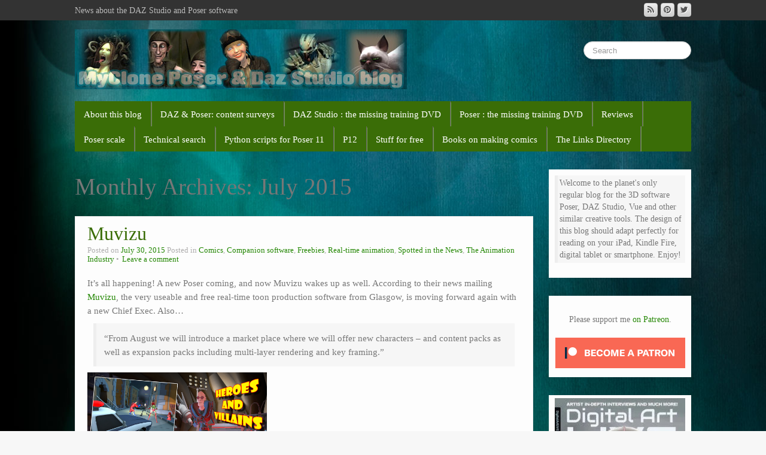

--- FILE ---
content_type: text/html; charset=UTF-8
request_url: https://jurn.link/dazposer/index.php/2015/07/
body_size: 18040
content:
	<!DOCTYPE html>
	<!--[if lt IE 7]>
	<html class="ie ie6 lte9 lte8 lte7" lang="en-US">
	<![endif]-->
	<!--[if IE 7]>
	<html class="ie ie7 lte9 lte8 lte7" lang="en-US">
	<![endif]-->
	<!--[if IE 8]>
	<html class="ie ie8 lte9 lte8" lang="en-US">
	<![endif]-->
	<!--[if IE 9]>
	<html class="ie ie9" lang="en-US">
	<![endif]-->
	<!--[if gt IE 9]>
	<html lang="en-US"> <![endif]-->
	<!--[if !IE]><!-->
<html lang="en-US">
	<!--<![endif]-->
	<head>
		<meta charset="UTF-8"/>
		<meta name="viewport" content="width=device-width"/>

		<link rel="profile" href="http://gmpg.org/xfn/11"/>
		<link rel="pingback" href="https://jurn.link/dazposer/xmlrpc.php"/>

		<!-- IE6-8 support of HTML5 elements -->

		<title>July 2015 &#8211; MyClone Poser and Daz Studio blog</title>
<meta name='robots' content='max-image-preview:large' />
<link rel="alternate" type="application/rss+xml" title="MyClone Poser and Daz Studio blog &raquo; Feed" href="https://jurn.link/dazposer/index.php/feed/" />
<link rel="alternate" type="application/rss+xml" title="MyClone Poser and Daz Studio blog &raquo; Comments Feed" href="https://jurn.link/dazposer/index.php/comments/feed/" />
<style id='wp-img-auto-sizes-contain-inline-css'>
img:is([sizes=auto i],[sizes^="auto," i]){contain-intrinsic-size:3000px 1500px}
/*# sourceURL=wp-img-auto-sizes-contain-inline-css */
</style>

<link rel='stylesheet' id='urvanov_syntax_highlighter-css' href='https://jurn.link/dazposer/wp-content/plugins/urvanov-syntax-highlighter/css/min/urvanov_syntax_highlighter.min.css?ver=2.9.0' media='all' />
<style id='wp-emoji-styles-inline-css'>

	img.wp-smiley, img.emoji {
		display: inline !important;
		border: none !important;
		box-shadow: none !important;
		height: 1em !important;
		width: 1em !important;
		margin: 0 0.07em !important;
		vertical-align: -0.1em !important;
		background: none !important;
		padding: 0 !important;
	}
/*# sourceURL=wp-emoji-styles-inline-css */
</style>
<link rel='stylesheet' id='wp-block-library-css' href='https://jurn.link/dazposer/wp-includes/css/dist/block-library/style.min.css?ver=6.9' media='all' />
<style id='wp-block-archives-inline-css'>
.wp-block-archives{box-sizing:border-box}.wp-block-archives-dropdown label{display:block}
/*# sourceURL=https://jurn.link/dazposer/wp-includes/blocks/archives/style.min.css */
</style>
<style id='wp-block-categories-inline-css'>
.wp-block-categories{box-sizing:border-box}.wp-block-categories.alignleft{margin-right:2em}.wp-block-categories.alignright{margin-left:2em}.wp-block-categories.wp-block-categories-dropdown.aligncenter{text-align:center}.wp-block-categories .wp-block-categories__label{display:block;width:100%}
/*# sourceURL=https://jurn.link/dazposer/wp-includes/blocks/categories/style.min.css */
</style>
<style id='wp-block-heading-inline-css'>
h1:where(.wp-block-heading).has-background,h2:where(.wp-block-heading).has-background,h3:where(.wp-block-heading).has-background,h4:where(.wp-block-heading).has-background,h5:where(.wp-block-heading).has-background,h6:where(.wp-block-heading).has-background{padding:1.25em 2.375em}h1.has-text-align-left[style*=writing-mode]:where([style*=vertical-lr]),h1.has-text-align-right[style*=writing-mode]:where([style*=vertical-rl]),h2.has-text-align-left[style*=writing-mode]:where([style*=vertical-lr]),h2.has-text-align-right[style*=writing-mode]:where([style*=vertical-rl]),h3.has-text-align-left[style*=writing-mode]:where([style*=vertical-lr]),h3.has-text-align-right[style*=writing-mode]:where([style*=vertical-rl]),h4.has-text-align-left[style*=writing-mode]:where([style*=vertical-lr]),h4.has-text-align-right[style*=writing-mode]:where([style*=vertical-rl]),h5.has-text-align-left[style*=writing-mode]:where([style*=vertical-lr]),h5.has-text-align-right[style*=writing-mode]:where([style*=vertical-rl]),h6.has-text-align-left[style*=writing-mode]:where([style*=vertical-lr]),h6.has-text-align-right[style*=writing-mode]:where([style*=vertical-rl]){rotate:180deg}
/*# sourceURL=https://jurn.link/dazposer/wp-includes/blocks/heading/style.min.css */
</style>
<style id='wp-block-group-inline-css'>
.wp-block-group{box-sizing:border-box}:where(.wp-block-group.wp-block-group-is-layout-constrained){position:relative}
/*# sourceURL=https://jurn.link/dazposer/wp-includes/blocks/group/style.min.css */
</style>
<style id='wp-block-group-theme-inline-css'>
:where(.wp-block-group.has-background){padding:1.25em 2.375em}
/*# sourceURL=https://jurn.link/dazposer/wp-includes/blocks/group/theme.min.css */
</style>
<style id='global-styles-inline-css'>
:root{--wp--preset--aspect-ratio--square: 1;--wp--preset--aspect-ratio--4-3: 4/3;--wp--preset--aspect-ratio--3-4: 3/4;--wp--preset--aspect-ratio--3-2: 3/2;--wp--preset--aspect-ratio--2-3: 2/3;--wp--preset--aspect-ratio--16-9: 16/9;--wp--preset--aspect-ratio--9-16: 9/16;--wp--preset--color--black: #000000;--wp--preset--color--cyan-bluish-gray: #abb8c3;--wp--preset--color--white: #ffffff;--wp--preset--color--pale-pink: #f78da7;--wp--preset--color--vivid-red: #cf2e2e;--wp--preset--color--luminous-vivid-orange: #ff6900;--wp--preset--color--luminous-vivid-amber: #fcb900;--wp--preset--color--light-green-cyan: #7bdcb5;--wp--preset--color--vivid-green-cyan: #00d084;--wp--preset--color--pale-cyan-blue: #8ed1fc;--wp--preset--color--vivid-cyan-blue: #0693e3;--wp--preset--color--vivid-purple: #9b51e0;--wp--preset--gradient--vivid-cyan-blue-to-vivid-purple: linear-gradient(135deg,rgb(6,147,227) 0%,rgb(155,81,224) 100%);--wp--preset--gradient--light-green-cyan-to-vivid-green-cyan: linear-gradient(135deg,rgb(122,220,180) 0%,rgb(0,208,130) 100%);--wp--preset--gradient--luminous-vivid-amber-to-luminous-vivid-orange: linear-gradient(135deg,rgb(252,185,0) 0%,rgb(255,105,0) 100%);--wp--preset--gradient--luminous-vivid-orange-to-vivid-red: linear-gradient(135deg,rgb(255,105,0) 0%,rgb(207,46,46) 100%);--wp--preset--gradient--very-light-gray-to-cyan-bluish-gray: linear-gradient(135deg,rgb(238,238,238) 0%,rgb(169,184,195) 100%);--wp--preset--gradient--cool-to-warm-spectrum: linear-gradient(135deg,rgb(74,234,220) 0%,rgb(151,120,209) 20%,rgb(207,42,186) 40%,rgb(238,44,130) 60%,rgb(251,105,98) 80%,rgb(254,248,76) 100%);--wp--preset--gradient--blush-light-purple: linear-gradient(135deg,rgb(255,206,236) 0%,rgb(152,150,240) 100%);--wp--preset--gradient--blush-bordeaux: linear-gradient(135deg,rgb(254,205,165) 0%,rgb(254,45,45) 50%,rgb(107,0,62) 100%);--wp--preset--gradient--luminous-dusk: linear-gradient(135deg,rgb(255,203,112) 0%,rgb(199,81,192) 50%,rgb(65,88,208) 100%);--wp--preset--gradient--pale-ocean: linear-gradient(135deg,rgb(255,245,203) 0%,rgb(182,227,212) 50%,rgb(51,167,181) 100%);--wp--preset--gradient--electric-grass: linear-gradient(135deg,rgb(202,248,128) 0%,rgb(113,206,126) 100%);--wp--preset--gradient--midnight: linear-gradient(135deg,rgb(2,3,129) 0%,rgb(40,116,252) 100%);--wp--preset--font-size--small: 13px;--wp--preset--font-size--medium: 20px;--wp--preset--font-size--large: 36px;--wp--preset--font-size--x-large: 42px;--wp--preset--spacing--20: 0.44rem;--wp--preset--spacing--30: 0.67rem;--wp--preset--spacing--40: 1rem;--wp--preset--spacing--50: 1.5rem;--wp--preset--spacing--60: 2.25rem;--wp--preset--spacing--70: 3.38rem;--wp--preset--spacing--80: 5.06rem;--wp--preset--shadow--natural: 6px 6px 9px rgba(0, 0, 0, 0.2);--wp--preset--shadow--deep: 12px 12px 50px rgba(0, 0, 0, 0.4);--wp--preset--shadow--sharp: 6px 6px 0px rgba(0, 0, 0, 0.2);--wp--preset--shadow--outlined: 6px 6px 0px -3px rgb(255, 255, 255), 6px 6px rgb(0, 0, 0);--wp--preset--shadow--crisp: 6px 6px 0px rgb(0, 0, 0);}:where(.is-layout-flex){gap: 0.5em;}:where(.is-layout-grid){gap: 0.5em;}body .is-layout-flex{display: flex;}.is-layout-flex{flex-wrap: wrap;align-items: center;}.is-layout-flex > :is(*, div){margin: 0;}body .is-layout-grid{display: grid;}.is-layout-grid > :is(*, div){margin: 0;}:where(.wp-block-columns.is-layout-flex){gap: 2em;}:where(.wp-block-columns.is-layout-grid){gap: 2em;}:where(.wp-block-post-template.is-layout-flex){gap: 1.25em;}:where(.wp-block-post-template.is-layout-grid){gap: 1.25em;}.has-black-color{color: var(--wp--preset--color--black) !important;}.has-cyan-bluish-gray-color{color: var(--wp--preset--color--cyan-bluish-gray) !important;}.has-white-color{color: var(--wp--preset--color--white) !important;}.has-pale-pink-color{color: var(--wp--preset--color--pale-pink) !important;}.has-vivid-red-color{color: var(--wp--preset--color--vivid-red) !important;}.has-luminous-vivid-orange-color{color: var(--wp--preset--color--luminous-vivid-orange) !important;}.has-luminous-vivid-amber-color{color: var(--wp--preset--color--luminous-vivid-amber) !important;}.has-light-green-cyan-color{color: var(--wp--preset--color--light-green-cyan) !important;}.has-vivid-green-cyan-color{color: var(--wp--preset--color--vivid-green-cyan) !important;}.has-pale-cyan-blue-color{color: var(--wp--preset--color--pale-cyan-blue) !important;}.has-vivid-cyan-blue-color{color: var(--wp--preset--color--vivid-cyan-blue) !important;}.has-vivid-purple-color{color: var(--wp--preset--color--vivid-purple) !important;}.has-black-background-color{background-color: var(--wp--preset--color--black) !important;}.has-cyan-bluish-gray-background-color{background-color: var(--wp--preset--color--cyan-bluish-gray) !important;}.has-white-background-color{background-color: var(--wp--preset--color--white) !important;}.has-pale-pink-background-color{background-color: var(--wp--preset--color--pale-pink) !important;}.has-vivid-red-background-color{background-color: var(--wp--preset--color--vivid-red) !important;}.has-luminous-vivid-orange-background-color{background-color: var(--wp--preset--color--luminous-vivid-orange) !important;}.has-luminous-vivid-amber-background-color{background-color: var(--wp--preset--color--luminous-vivid-amber) !important;}.has-light-green-cyan-background-color{background-color: var(--wp--preset--color--light-green-cyan) !important;}.has-vivid-green-cyan-background-color{background-color: var(--wp--preset--color--vivid-green-cyan) !important;}.has-pale-cyan-blue-background-color{background-color: var(--wp--preset--color--pale-cyan-blue) !important;}.has-vivid-cyan-blue-background-color{background-color: var(--wp--preset--color--vivid-cyan-blue) !important;}.has-vivid-purple-background-color{background-color: var(--wp--preset--color--vivid-purple) !important;}.has-black-border-color{border-color: var(--wp--preset--color--black) !important;}.has-cyan-bluish-gray-border-color{border-color: var(--wp--preset--color--cyan-bluish-gray) !important;}.has-white-border-color{border-color: var(--wp--preset--color--white) !important;}.has-pale-pink-border-color{border-color: var(--wp--preset--color--pale-pink) !important;}.has-vivid-red-border-color{border-color: var(--wp--preset--color--vivid-red) !important;}.has-luminous-vivid-orange-border-color{border-color: var(--wp--preset--color--luminous-vivid-orange) !important;}.has-luminous-vivid-amber-border-color{border-color: var(--wp--preset--color--luminous-vivid-amber) !important;}.has-light-green-cyan-border-color{border-color: var(--wp--preset--color--light-green-cyan) !important;}.has-vivid-green-cyan-border-color{border-color: var(--wp--preset--color--vivid-green-cyan) !important;}.has-pale-cyan-blue-border-color{border-color: var(--wp--preset--color--pale-cyan-blue) !important;}.has-vivid-cyan-blue-border-color{border-color: var(--wp--preset--color--vivid-cyan-blue) !important;}.has-vivid-purple-border-color{border-color: var(--wp--preset--color--vivid-purple) !important;}.has-vivid-cyan-blue-to-vivid-purple-gradient-background{background: var(--wp--preset--gradient--vivid-cyan-blue-to-vivid-purple) !important;}.has-light-green-cyan-to-vivid-green-cyan-gradient-background{background: var(--wp--preset--gradient--light-green-cyan-to-vivid-green-cyan) !important;}.has-luminous-vivid-amber-to-luminous-vivid-orange-gradient-background{background: var(--wp--preset--gradient--luminous-vivid-amber-to-luminous-vivid-orange) !important;}.has-luminous-vivid-orange-to-vivid-red-gradient-background{background: var(--wp--preset--gradient--luminous-vivid-orange-to-vivid-red) !important;}.has-very-light-gray-to-cyan-bluish-gray-gradient-background{background: var(--wp--preset--gradient--very-light-gray-to-cyan-bluish-gray) !important;}.has-cool-to-warm-spectrum-gradient-background{background: var(--wp--preset--gradient--cool-to-warm-spectrum) !important;}.has-blush-light-purple-gradient-background{background: var(--wp--preset--gradient--blush-light-purple) !important;}.has-blush-bordeaux-gradient-background{background: var(--wp--preset--gradient--blush-bordeaux) !important;}.has-luminous-dusk-gradient-background{background: var(--wp--preset--gradient--luminous-dusk) !important;}.has-pale-ocean-gradient-background{background: var(--wp--preset--gradient--pale-ocean) !important;}.has-electric-grass-gradient-background{background: var(--wp--preset--gradient--electric-grass) !important;}.has-midnight-gradient-background{background: var(--wp--preset--gradient--midnight) !important;}.has-small-font-size{font-size: var(--wp--preset--font-size--small) !important;}.has-medium-font-size{font-size: var(--wp--preset--font-size--medium) !important;}.has-large-font-size{font-size: var(--wp--preset--font-size--large) !important;}.has-x-large-font-size{font-size: var(--wp--preset--font-size--x-large) !important;}
/*# sourceURL=global-styles-inline-css */
</style>

<style id='classic-theme-styles-inline-css'>
/*! This file is auto-generated */
.wp-block-button__link{color:#fff;background-color:#32373c;border-radius:9999px;box-shadow:none;text-decoration:none;padding:calc(.667em + 2px) calc(1.333em + 2px);font-size:1.125em}.wp-block-file__button{background:#32373c;color:#fff;text-decoration:none}
/*# sourceURL=/wp-includes/css/classic-themes.min.css */
</style>
<link rel='stylesheet' id='bootstrap-style-css' href='https://jurn.link/dazposer/wp-content/themes/ifeature/cyberchimps/lib/bootstrap/css/bootstrap.min.css?ver=2.0.4' media='all' />
<link rel='stylesheet' id='bootstrap-responsive-style-css' href='https://jurn.link/dazposer/wp-content/themes/ifeature/cyberchimps/lib/bootstrap/css/bootstrap-responsive.min.css?ver=2.0.4' media='all' />
<link rel='stylesheet' id='font-awesome-css' href='https://jurn.link/dazposer/wp-content/themes/ifeature/cyberchimps/lib/css/font-awesome.min.css?ver=6.9' media='all' />
<link rel='stylesheet' id='ifeature_cc_responsive-css' href='https://jurn.link/dazposer/wp-content/themes/ifeature/cyberchimps/lib/bootstrap/css/cyberchimps-responsive.min.css?ver=1.0' media='all' />
<link rel='stylesheet' id='core-style-css' href='https://jurn.link/dazposer/wp-content/themes/ifeature/cyberchimps/lib/css/core.css?ver=1.0' media='all' />
<link rel='stylesheet' id='style-css' href='https://jurn.link/dazposer/wp-content/themes/ifeature/style.css?ver=1.0' media='all' />
<link rel='stylesheet' id='elements_style-css' href='https://jurn.link/dazposer/wp-content/themes/ifeature/elements/lib/css/elements.css?ver=6.9' media='all' />
<link rel='stylesheet' id='skin-style-css' href='https://jurn.link/dazposer/wp-content/themes/ifeature/inc/css/skins/green.css?ver=1.0' media='all' />
<link rel='stylesheet' id='ifeature-non-gradient-design-css' href='https://jurn.link/dazposer/wp-content/themes/ifeature/inc/css/skins/green-nongrad.css?ver=1.0' media='all' />
<script src="https://jurn.link/dazposer/wp-includes/js/jquery/jquery.min.js?ver=3.7.1" id="jquery-core-js"></script>
<script src="https://jurn.link/dazposer/wp-includes/js/jquery/jquery-migrate.min.js?ver=3.4.1" id="jquery-migrate-js"></script>
<script id="urvanov_syntax_highlighter_js-js-extra">
var UrvanovSyntaxHighlighterSyntaxSettings = {"version":"2.9.0","is_admin":"0","ajaxurl":"https://jurn.link/dazposer/wp-admin/admin-ajax.php","prefix":"urvanov-syntax-highlighter-","setting":"urvanov-syntax-highlighter-setting","selected":"urvanov-syntax-highlighter-setting-selected","changed":"urvanov-syntax-highlighter-setting-changed","special":"urvanov-syntax-highlighter-setting-special","orig_value":"data-orig-value","debug":""};
var UrvanovSyntaxHighlighterSyntaxStrings = {"copy":"Copied to the clipboard","minimize":"Click To Expand Code"};
//# sourceURL=urvanov_syntax_highlighter_js-js-extra
</script>
<script src="https://jurn.link/dazposer/wp-content/plugins/urvanov-syntax-highlighter/js/min/urvanov_syntax_highlighter.min.js?ver=2.9.0" id="urvanov_syntax_highlighter_js-js"></script>
<script src="https://jurn.link/dazposer/wp-content/themes/ifeature/cyberchimps/lib/js/gallery-lightbox.min.js?ver=1.0" id="gallery-lightbox-js"></script>
<script src="https://jurn.link/dazposer/wp-content/themes/ifeature/cyberchimps/lib/js/jquery.slimbox.min.js?ver=1.0" id="slimbox-js"></script>
<script src="https://jurn.link/dazposer/wp-content/themes/ifeature/cyberchimps/lib/js/jquery.jcarousel.min.js?ver=1.0" id="jcarousel-js"></script>
<script src="https://jurn.link/dazposer/wp-content/themes/ifeature/cyberchimps/lib/js/jquery.mobile.custom.min.js?ver=6.9" id="jquery-mobile-touch-js"></script>
<script src="https://jurn.link/dazposer/wp-content/themes/ifeature/cyberchimps/lib/js/swipe-call.min.js?ver=6.9" id="slider-call-js"></script>
<script src="https://jurn.link/dazposer/wp-content/themes/ifeature/cyberchimps/lib/js/core.min.js?ver=6.9" id="core-js-js"></script>
<script src="https://jurn.link/dazposer/wp-content/themes/ifeature/elements/lib/js/elements.min.js?ver=6.9" id="elements_js-js"></script>
<link rel="https://api.w.org/" href="https://jurn.link/dazposer/index.php/wp-json/" /><link rel="EditURI" type="application/rsd+xml" title="RSD" href="https://jurn.link/dazposer/xmlrpc.php?rsd" />
<meta name="generator" content="WordPress 6.9" />
<style type="text/css">.ie8 .container {max-width: 1070px;width:auto;}</style>
	<style type="text/css">
		body {
		background-image: url('https://jurn.link/dazposer/wp-content/uploads/2022/04/bodybg.jpg'); background-repeat: repeat; background-position: top left; background-attachment: fixed;		}
	</style>

		<style type="text/css" media="all">
		
		
			</style>
	
			<style type="text/css" media="all">
								body {
											font-size : 14px;
										font-family : Georgia, serif;
								}

																			a				{
					color:
						#248704				;
				}
										a:hover				{
					color:
						#c9003c				;
				}
																.container {
											 max-width : 1070px;
								}

				
								h1, h2, h3, h4, h5, h6 {
					font-family					 : Georgia, serif;
											}

					
			</style>
					<style id="wp-custom-css">
			.sidebar .widget_media_image {
    text-align:center;

}
/* hide meta data on posts - names and avatars only */
.entry-meta .byline { display: none; }

/* Highlight the pagination buttons at the bottom of search results */
.gsc-cursor-page {
   font-size: 1.5em;
   padding: 4px 8px;
   border: 2px solid #ccc;
}
/* Padding for pagination links at foot of search results */
.gsc-cursor-box {
   padding-top: 12px !important;
	 padding-bottom: 22px !important;
}		</style>
			</head>

<body class="archive date custom-background wp-embed-responsive wp-theme-ifeature cc-responsive">

<!-- ---------------- Top Header ------------------- -->
	<div class="container-full-width" id="top_header">
		<div class="container">
			<div class="container-fluid">
				<div class="row-fluid">
					<div class="span6">
						<div class="top-head-description">
							News about the DAZ Studio and Poser software						</div>
					</div>
					<div class="top-head-social span6">
									<div id="social">
				<div class="default-icons">
					<a href="" title="MyClone Poser and Daz Studio blog Twitter" class="symbol twitterbird"></a><a href="" title="MyClone Poser and Daz Studio blog Pinterest" class="symbol pinterest"></a><a href="" title="MyClone Poser and Daz Studio blog Rss" class="symbol rss"></a>				</div>
			</div>

								</div>
				</div>
			</div>
		</div>
	</div>

<!-- ---------------- Header --------------------- -->
<div id="header_section">
<div id="header_section" class="container-full-width">

	<div class="container">

		
		<div class="container-fluid">

						<header id="cc-header" class="row-fluid">
				<div class="span7">
									<div id="logo">
					<a href="https://jurn.link/dazposer" title="MyClone Poser and Daz Studio blog"><img src="https://jurn.link/dazposer/wp-content/uploads/2022/04/bodybanner.jpg" alt="MyClone Poser and Daz Studio blog"></a>
				</div>
								</div>

				<div id="search" class="span5">
					
<form method="get" id="searchform" class="navbar-search pull-right" action="https://jurn.link/dazposer/" role="search">
	<input type="text" class="search-query input-medium" name="s" placeholder="Search"/>
</form>
<div class="clear"></div>
				</div>
			</header>
			
		</div>
		<!-- container fluid -->

	</div>
	<!-- container -->

</div>
<!-- container full width -->


<!-- ---------------- Menu ----------------------- -->

<div class="container-full-width" id="main_navigation">
	<div class="container">
		<div class="container-fluid">
			<nav id="navigation" role="navigation">
				<div class="main-navigation navbar navbar-inverse">
					<div class="navbar-inner">
						<div class="container">
														<div class="nav-collapse collapse" aria-expanded="true">
																<div class="menu-pages-container"><ul id="menu-pages" class="nav"><li id="menu-item-18509" class="menu-item menu-item-type-post_type menu-item-object-page menu-item-18509"><a href="https://jurn.link/dazposer/index.php/about/">About this blog</a></li>
<li id="menu-item-18505" class="menu-item menu-item-type-post_type menu-item-object-page menu-item-18505"><a href="https://jurn.link/dazposer/index.php/daz-poser-themed-content-lists/">DAZ &#038; Poser: content surveys</a></li>
<li id="menu-item-18506" class="menu-item menu-item-type-post_type menu-item-object-page menu-item-18506"><a href="https://jurn.link/dazposer/index.php/daz-studio-the-missing-training-dvd/">DAZ Studio : the missing training DVD</a></li>
<li id="menu-item-18507" class="menu-item menu-item-type-post_type menu-item-object-page menu-item-18507"><a href="https://jurn.link/dazposer/index.php/poser-the-missing-training-dvd/">Poser : the missing training DVD</a></li>
<li id="menu-item-18503" class="menu-item menu-item-type-post_type menu-item-object-page menu-item-18503"><a href="https://jurn.link/dazposer/index.php/reviews/">Reviews</a></li>
<li id="menu-item-18500" class="menu-item menu-item-type-post_type menu-item-object-page menu-item-18500"><a href="https://jurn.link/dazposer/index.php/poser-scale/">Poser scale</a></li>
<li id="menu-item-18502" class="menu-item menu-item-type-post_type menu-item-object-page menu-item-18502"><a href="https://jurn.link/dazposer/index.php/test-search/">Technical search</a></li>
<li id="menu-item-18504" class="menu-item menu-item-type-post_type menu-item-object-page menu-item-18504"><a href="https://jurn.link/dazposer/index.php/python-scripts-for-poser-11/">Python scripts for Poser 11</a></li>
<li id="menu-item-19380" class="menu-item menu-item-type-post_type menu-item-object-page menu-item-19380"><a href="https://jurn.link/dazposer/index.php/p12/">P12</a></li>
<li id="menu-item-18508" class="menu-item menu-item-type-post_type menu-item-object-page menu-item-18508"><a href="https://jurn.link/dazposer/index.php/stuff-for-free/">Stuff for free</a></li>
<li id="menu-item-18501" class="menu-item menu-item-type-post_type menu-item-object-page menu-item-18501"><a href="https://jurn.link/dazposer/index.php/books-on-making-comics/">Books on making comics</a></li>
<li id="menu-item-18586" class="menu-item menu-item-type-post_type menu-item-object-page menu-item-18586"><a href="https://jurn.link/dazposer/index.php/the-links-directory/">The Links Directory</a></li>
</ul></div>
								
															</div>
						<!-- collapse -->

						<!-- .btn-navbar is used as the toggle for collapsed navbar content -->
							<a class="btn btn-navbar" data-toggle="collapse" data-target=".nav-collapse">
								<span class="icon-bar"></span>
								<span class="icon-bar"></span>
								<span class="icon-bar"></span>
							</a>
												</div>
						<!-- container -->
					</div>
					<!-- .navbar-inner .row-fluid -->
				</div>
				<!-- main-navigation navbar -->
			</nav>
			<!-- #navigation -->
		</div>
		<!-- container-fluid -->
	</div>
	<!-- container -->
</div>
<!-- container full width -->
</div>

	<div id="archive_page" class="container-full-width">

		<div class="container">

			<div class="container-fluid">

				
				<div id="container" class="row-fluid">

					
					<div id="content" class=" span9 content-sidebar-right">

						
						
							<header class="page-header">
								<h1 class="page-title">
									Monthly Archives: <span>July 2015</span>								</h1>
															</header>

							
														
								
<article id="post-4741" class="post-4741 post type-post status-publish format-standard hentry category-comics category-companion-software category-freebies category-real-time-animation category-spotted-in-the-news category-the-animation-industry">

	<header class="entry-header">

			
		<div class="postformats"><!--begin format icon-->
			<span class="glyphicon glyphicon-file"></span>		</div><!--end format-icon-->
		<h2 class="entry-title">				<a href="https://jurn.link/dazposer/index.php/2015/07/30/muvizu/" title="Permalink to Muvizu" rel="bookmark">
					Muvizu				</a>
			</h2>			<div class="entry-meta">
				Posted on <a href="https://jurn.link/dazposer/index.php/2015/07/30/muvizu/" title="2:00 pm" rel="bookmark">
							<time class="entry-date updated" datetime="2015-07-30T14:00:51+00:00">July 30, 2015</time>
						</a><span class="byline"> by <span class="author vcard">
				<a class="url fn n" href="https://jurn.link/dazposer/index.php/author/jonahjameson/" title="View all posts by jonahjameson" rel="author">jonahjameson</a>
			</span>
			<span class="avatar">
				<a href="https://jurn.link/dazposer/index.php/author/jonahjameson/" title="View all posts by jonahjameson" rel="avatar"><img alt='' src='https://secure.gravatar.com/avatar/a391f0eff39a18cd89c0f4cadb40b3c3a10a2a89b17f4738f4ac7a29acd6b12c?s=20&#038;d=identicon&#038;r=g' srcset='https://secure.gravatar.com/avatar/a391f0eff39a18cd89c0f4cadb40b3c3a10a2a89b17f4738f4ac7a29acd6b12c?s=40&#038;d=identicon&#038;r=g 2x' class='avatar avatar-20 photo' height='20' width='20' decoding='async'/></a>
			</span>
		</span>				<span class="cat-links">
				Posted in <a href="https://jurn.link/dazposer/index.php/category/comics/" rel="category tag">Comics</a>, <a href="https://jurn.link/dazposer/index.php/category/companion-software/" rel="category tag">Companion software</a>, <a href="https://jurn.link/dazposer/index.php/category/freebies/" rel="category tag">Freebies</a>, <a href="https://jurn.link/dazposer/index.php/category/real-time-animation/" rel="category tag">Real-time animation</a>, <a href="https://jurn.link/dazposer/index.php/category/spotted-in-the-news/" rel="category tag">Spotted in the News</a>, <a href="https://jurn.link/dazposer/index.php/category/the-animation-industry/" rel="category tag">The Animation Industry</a>			</span>
				<span class="sep">   </span>
								<span class="comments-link"><a href="https://jurn.link/dazposer/index.php/2015/07/30/muvizu/#respond">Leave a comment</a></span>
				<span class="sep">   </span>
							</div><!-- .entry-meta -->
			</header>
	<!-- .entry-header -->

						<div class="entry-content">
								<p>It&#8217;s all happening! A new Poser coming, and now Muvizu wakes up as well.  According to their news mailing <a href="http://www.muvizu.com/What-is-Muvizu">Muvizu</a>, the very useable and free real-time toon production software from Glasgow, is moving forward again with a new Chief Exec.  Also&#8230;</p>
<blockquote><p>&#8220;From August we will introduce a market place where we will offer new characters – and content packs as well as expansion packs including multi-layer rendering and key framing.&#8221;</p></blockquote>
<p><a href="https://www.jurn.link/dazposer/oldimages/superhero_pack_large.jpg"><img fetchpriority="high" decoding="async" src="https://www.jurn.link/dazposer/oldimages/superhero_pack_large.jpg" alt="superhero_pack_large" width="300" height="223" class="alignnone size-medium wp-image-4742" /></a></p>
							</div><!-- .entry-content -->
		
	
			<footer class="entry-meta">

					</footer><!-- #entry-meta -->
	</article><!-- #post-4741 -->

							
								
<article id="post-4737" class="post-4737 post type-post status-publish format-standard hentry category-lighting category-poser category-spotted-in-the-news">

	<header class="entry-header">

			
		<div class="postformats"><!--begin format icon-->
			<span class="glyphicon glyphicon-file"></span>		</div><!--end format-icon-->
		<h2 class="entry-title">				<a href="https://jurn.link/dazposer/index.php/2015/07/29/poser-11-to-integrate-blender-cycles-render-engine/" title="Permalink to Poser 11 to integrate Blender Cycles render engine" rel="bookmark">
					Poser 11 to integrate Blender Cycles render engine				</a>
			</h2>			<div class="entry-meta">
				Posted on <a href="https://jurn.link/dazposer/index.php/2015/07/29/poser-11-to-integrate-blender-cycles-render-engine/" title="11:04 am" rel="bookmark">
							<time class="entry-date updated" datetime="2015-07-29T11:04:00+00:00">July 29, 2015</time>
						</a><span class="byline"> by <span class="author vcard">
				<a class="url fn n" href="https://jurn.link/dazposer/index.php/author/jonahjameson/" title="View all posts by jonahjameson" rel="author">jonahjameson</a>
			</span>
			<span class="avatar">
				<a href="https://jurn.link/dazposer/index.php/author/jonahjameson/" title="View all posts by jonahjameson" rel="avatar"><img alt='' src='https://secure.gravatar.com/avatar/a391f0eff39a18cd89c0f4cadb40b3c3a10a2a89b17f4738f4ac7a29acd6b12c?s=20&#038;d=identicon&#038;r=g' srcset='https://secure.gravatar.com/avatar/a391f0eff39a18cd89c0f4cadb40b3c3a10a2a89b17f4738f4ac7a29acd6b12c?s=40&#038;d=identicon&#038;r=g 2x' class='avatar avatar-20 photo' height='20' width='20' decoding='async'/></a>
			</span>
		</span>				<span class="cat-links">
				Posted in <a href="https://jurn.link/dazposer/index.php/category/lighting/" rel="category tag">Lighting</a>, <a href="https://jurn.link/dazposer/index.php/category/poser/" rel="category tag">Poser</a>, <a href="https://jurn.link/dazposer/index.php/category/spotted-in-the-news/" rel="category tag">Spotted in the News</a>			</span>
				<span class="sep">   </span>
								<span class="comments-link"><a href="https://jurn.link/dazposer/index.php/2015/07/29/poser-11-to-integrate-blender-cycles-render-engine/#respond">Leave a comment</a></span>
				<span class="sep">   </span>
							</div><!-- .entry-meta -->
			</header>
	<!-- .entry-header -->

						<div class="entry-content">
								<p>Interesting. Project Manager for Poser, Charles Taylor, reports that <a href="https://www.jurn.link/dazposer/?p=4955">Poser 11</a> is set to plug in the powerful Cycles rendering engine from Blender&#8230;</p>
<blockquote><p>&#8220;Poser 11 will include &#8230; Our new render engine &#8230; based on the Cycles engine of Blender fame. Don’t worry; the familiar FireFly render engine is still going to be there. We’re just giving you another rendering option.&#8221;</p></blockquote>
<blockquote><p>&#8220;Poser’s integration of Cycles, (currently code named SuperFly) is going to give you a much-requested feature: rendered caustics. SuperFly will use the same material room you already know from FireFly. You won’t need to learn a new material interface.&#8221;</p></blockquote>
<p>And since I seem to remember that Blender Cycles does glow <em>very</em> well indeed, this may (my guess) also bring a proper spillover glow effect to Poser users?</p>
							</div><!-- .entry-content -->
		
	
			<footer class="entry-meta">

					</footer><!-- #entry-meta -->
	</article><!-- #post-4737 -->

							
								
<article id="post-4709" class="post-4709 post type-post status-publish format-standard hentry category-daz-studio category-freebies category-poser category-special-offers-and-discounts category-vue">

	<header class="entry-header">

			
		<div class="postformats"><!--begin format icon-->
			<span class="glyphicon glyphicon-file"></span>		</div><!--end format-icon-->
		<h2 class="entry-title">				<a href="https://jurn.link/dazposer/index.php/2015/07/28/survey-of-new-and-fab-content-for-daz-studio-and-poser-july-2015/" title="Permalink to Survey of new and fab content for Daz Studio and Poser: July 2015" rel="bookmark">
					Survey of new and fab content for Daz Studio and Poser: July 2015				</a>
			</h2>			<div class="entry-meta">
				Posted on <a href="https://jurn.link/dazposer/index.php/2015/07/28/survey-of-new-and-fab-content-for-daz-studio-and-poser-july-2015/" title="6:48 am" rel="bookmark">
							<time class="entry-date updated" datetime="2015-07-28T06:48:07+00:00">July 28, 2015</time>
						</a><span class="byline"> by <span class="author vcard">
				<a class="url fn n" href="https://jurn.link/dazposer/index.php/author/jonahjameson/" title="View all posts by jonahjameson" rel="author">jonahjameson</a>
			</span>
			<span class="avatar">
				<a href="https://jurn.link/dazposer/index.php/author/jonahjameson/" title="View all posts by jonahjameson" rel="avatar"><img alt='' src='https://secure.gravatar.com/avatar/a391f0eff39a18cd89c0f4cadb40b3c3a10a2a89b17f4738f4ac7a29acd6b12c?s=20&#038;d=identicon&#038;r=g' srcset='https://secure.gravatar.com/avatar/a391f0eff39a18cd89c0f4cadb40b3c3a10a2a89b17f4738f4ac7a29acd6b12c?s=40&#038;d=identicon&#038;r=g 2x' class='avatar avatar-20 photo' height='20' width='20' loading='lazy' decoding='async'/></a>
			</span>
		</span>				<span class="cat-links">
				Posted in <a href="https://jurn.link/dazposer/index.php/category/daz-studio/" rel="category tag">DAZ Studio</a>, <a href="https://jurn.link/dazposer/index.php/category/freebies/" rel="category tag">Freebies</a>, <a href="https://jurn.link/dazposer/index.php/category/poser/" rel="category tag">Poser</a>, <a href="https://jurn.link/dazposer/index.php/category/special-offers-and-discounts/" rel="category tag">Special Offers and Discounts</a>, <a href="https://jurn.link/dazposer/index.php/category/vue/" rel="category tag">Vue</a>			</span>
				<span class="sep">   </span>
								<span class="comments-link"><a href="https://jurn.link/dazposer/index.php/2015/07/28/survey-of-new-and-fab-content-for-daz-studio-and-poser-july-2015/#respond">Leave a comment</a></span>
				<span class="sep">   </span>
							</div><!-- .entry-meta -->
			</header>
	<!-- .entry-header -->

						<div class="entry-content">
								<p>It&#8217;s moving towards the end of the month, so it&#8217;s time for my survey of the most striking new content that&#8217;s just become available for Poser, Daz Studio, and Vue.  I guess many of the freelance scene/character/props making creatives are off on their summer holidays, but there&#8217;s still quite a nice selection of new items&#8230;</p>
<hr>
<p>The famous Stonemason has released a new domestic interior for his growing &#8216;contemporary apartments&#8217; series, <a href="https://www.daz3d.com/the-pool-house">The Pool House</a> for DAZ Studio&#8230;</p>
<p><a href="https://www.jurn.link/dazposer/oldimages/stonemas.jpg"><img loading="lazy" decoding="async" src="https://www.jurn.link/dazposer/oldimages/stonemas.jpg" alt="stonemas" width="300" height="185" class="alignnone size-medium wp-image-4710" /></a></p>
<p>And, of course, in Stonemason&#8217;s sci-fi future no apartment is ever complete without its own walk-in <a href="https://www.daz3d.com/robotics-lab">Robotics Lab</a> to maintain the robot assistants&#8230;</p>
<p><a href="https://www.jurn.link/dazposer/oldimages/roboticslab.jpg"><img loading="lazy" decoding="async" src="https://www.jurn.link/dazposer/oldimages/roboticslab.jpg" alt="roboticslab" width="300" height="197" class="alignnone size-medium wp-image-4713" /></a></p>
<p>And what about adding a talking-point sculpture to your new Stonemason apartment?  Predatron&#8217;s new <a href="https://www.daz3d.com/classical-morphing-bust-hd">Classical Morphing Bust</a> is an unusual item for DAZ Studio, that might just suit&#8230;</p>
<p><a href="https://www.jurn.link/dazposer/oldimages/sculpt.jpg"><img loading="lazy" decoding="async" src="https://www.jurn.link/dazposer/oldimages/sculpt.jpg" alt="sculpt" width="300" height="276" class="alignnone size-medium wp-image-4711" /></a></p>
<hr>
<p><a href="https://www.renderosity.com/marketplace/products/126792/?AID=4737">The Forestals</a> are an unusual and well-designed forest family of characters for M4, V4 and Kids4 (K4). The faces are especially well made&#8230;</p>
<p><a href="https://www.jurn.link/dazposer/oldimages/foresty.jpg"><img loading="lazy" decoding="async" src="https://www.jurn.link/dazposer/oldimages/foresty.jpg" alt="foresty" width="261" height="300" class="alignnone size-medium wp-image-4714" /></a></p>
<p><a href="https://www.jurn.link/dazposer/oldimages/k4.jpg"><img loading="lazy" decoding="async" src="https://www.jurn.link/dazposer/oldimages/k4.jpg" alt="k4" width="238" height="300" class="alignnone size-medium wp-image-4715" /></a></p>
<p>Also at Runtime DNA, the new <a href="https://www.daz3d.com/arcane-seer">Arcane Seer</a> seems to fit with the Forestals&#8217; design aesthetic&#8230;</p>
<p><a href="https://www.jurn.link/dazposer/oldimages/seer.jpg"><img loading="lazy" decoding="async" src="https://www.jurn.link/dazposer/oldimages/seer.jpg" alt="seer" width="289" height="300" class="alignnone size-medium wp-image-4716" /></a></p>
<p>Need fresh and convincing child characters to explore the weirdly magical forest? <a href="https://www.daz3d.com/skyler-for-genesis-2-female-s-bundle">Skyler for Genesis 2 Female</a> is a very high-quality base character, from the expert character designers at 3D Universe&#8230;</p>
<p><a href="https://www.jurn.link/dazposer/oldimages/3duin.jpg"><img loading="lazy" decoding="async" src="https://www.jurn.link/dazposer/oldimages/3duin.jpg" alt="3duin" width="230" height="300" class="alignnone size-medium wp-image-4712" /></a></p>
<p>The new <a href="http://www.renderosity.com/marketplace/products/110712/?AID=4737">Explorer Diary</a> stones are meant for sci-fi exoplanets, but might suit a mysterious forest inhabited by the likes of the Arcane Seer and Forestals&#8230;</p>
<p><a href="https://www.jurn.link/dazposer/oldimages/stones.jpg"><img loading="lazy" decoding="async" src="https://www.jurn.link/dazposer/oldimages/stones.jpg" alt="stones" width="300" height="154" class="alignnone size-medium wp-image-4717" /></a></p>
<p>Flink&#8217;s <a href="http://www.renderosity.com/marketplace/products/110713/?AID=4737">Flinks Green Hills</a>&#8230;</p>
<p><a href="https://www.jurn.link/dazposer/oldimages/hills.jpg"><img loading="lazy" decoding="async" src="https://www.jurn.link/dazposer/oldimages/hills.jpg" alt="hills" width="225" height="300" class="alignnone size-medium wp-image-4718" /></a></p>
<p>Need a foreground for your green hill?  Quality outdoors-man Merlin Studios obliges with a new <a href="https://www.daz3d.com/wild-borders">Wild Borders</a> foliage and scene set for DAZ Studio&#8230;</p>
<p><a href="https://www.jurn.link/dazposer/oldimages/borders.jpg"><img loading="lazy" decoding="async" src="https://www.jurn.link/dazposer/oldimages/borders.jpg" alt="borders" width="250" height="300" class="alignnone size-medium wp-image-4719" /></a></p>
<hr>
<p><a href="http://www.renderosity.com/marketplace/products/110586/?AID=4737">Creepy Crawler</a> for Poser looks like a lot of fun&#8230;</p>
<p><a href="https://www.jurn.link/dazposer/oldimages/crawler.jpg"><img loading="lazy" decoding="async" src="https://www.jurn.link/dazposer/oldimages/crawler.jpg" alt="crawler" width="224" height="300" class="alignnone size-medium wp-image-4720" /></a></p>
<p>I&#8217;ve pretty sure I&#8217;ve never seen a quality <a href="http://www.renderosity.com/marketplace/products/110862/?AID=4737">Ventriloquist&#8217;s Dummy</a> for Poser, but here it is&#8230;</p>
<p><a href="https://www.jurn.link/dazposer/oldimages/dummy.jpg"><img loading="lazy" decoding="async" src="https://www.jurn.link/dazposer/oldimages/dummy.jpg" alt="dummy" width="218" height="300" class="alignnone size-medium wp-image-4721" /></a></p>
<p>Need a weird Ventriloquist to operate your new Dummy?  <a href="http://www.renderosity.com/marketplace/products/110703/?AID=4737">VYK Cosplay</a>&#8230;</p>
<p><a href="https://www.jurn.link/dazposer/oldimages/vent.jpg"><img loading="lazy" decoding="async" src="https://www.jurn.link/dazposer/oldimages/vent.jpg" alt="vent" width="166" height="300" class="alignnone size-medium wp-image-4722" /></a></p>
<p>Equally unusual is the Millenium Dog (Poser) makeover that is <a href="http://www.renderosity.com/marketplace/products/110786/?AID=4737">War Dogs for Mil Dog</a>&#8230;</p>
<p><a href="https://www.jurn.link/dazposer/oldimages/wardog.jpg"><img loading="lazy" decoding="async" src="https://www.jurn.link/dazposer/oldimages/wardog.jpg" alt="wardog" width="300" height="244" class="alignnone size-medium wp-image-4723" /></a></p>
<p>There are also <a href="http://www.renderosity.com/marketplace/products/110697/?AID=4737">War Unicorns for Mil Horse</a>.  I like the idea &mdash; take a character like Mil Dog or Mil Horse that everyone has in their runtime, and give it a armour/robot makeover&#8230;</p>
<p><a href="https://www.jurn.link/dazposer/oldimages/waru.jpg"><img loading="lazy" decoding="async" src="https://www.jurn.link/dazposer/oldimages/waru.jpg" alt="waru" width="300" height="288" class="alignnone size-medium wp-image-4724" /></a></p>
<hr>
<p>Last month&#8217;s Vue Rusted Space Tug is <a href="http://www.renderosity.com/marketplace/products/110529/?AID=4737">now also available for Poser</a>&#8230;</p>
<p><a href="https://www.jurn.link/dazposer/oldimages/tug.jpg"><img loading="lazy" decoding="async" src="https://www.jurn.link/dazposer/oldimages/tug.jpg" alt="tug" width="300" height="220" class="alignnone size-medium wp-image-4725" /></a></p>
<p>A classic <a href="http://www.renderosity.com/marketplace/products/110553/?AID=4737">Scenicruiser 1954 long-haul Greyhound bus</a> for Poser, and a basic matching <a href="http://www.renderosity.com/marketplace/products/110693/?AID=4737">Bus Station</a>&#8230;</p>
<p><a href="https://www.jurn.link/dazposer/oldimages/bus.jpg"><img loading="lazy" decoding="async" src="https://www.jurn.link/dazposer/oldimages/bus.jpg" alt="bus" width="300" height="152" class="alignnone size-medium wp-image-4726" /></a></p>
<p>DryJack&#8217;s <a href="http://www.renderosity.com/marketplace/products/110663/?AID=4737">Dunster station</a> is a fine example of the classic British village train station&#8230;</p>
<p><a href="https://www.jurn.link/dazposer/oldimages/dunster0.jpg"><img loading="lazy" decoding="async" src="https://www.jurn.link/dazposer/oldimages/dunster0.jpg" alt="dunster0" width="300" height="183" class="alignnone size-medium wp-image-4727" /></a></p>
<p>Runtime DNA has a <a href="https://www.daz3d.com/props-pack-fun-in-the-sun-props">Fun in the Sun Props pack</a> for free&#8230;</p>
<p><a href="https://www.jurn.link/dazposer/oldimages/funsun.jpg"><img loading="lazy" decoding="async" src="https://www.jurn.link/dazposer/oldimages/funsun.jpg" alt="funsun" width="220" height="286" class="alignnone size-full wp-image-4728" /></a></p>
<p><a href="http://www.renderosity.com/marketplace/products/110606/?AID=4737">Vintage British Caravan and 1960s chairs</a>, plus HD materials and interior&#8230;</p>
<p><a href="https://www.jurn.link/dazposer/oldimages/carav.jpg"><img loading="lazy" decoding="async" src="https://www.jurn.link/dazposer/oldimages/carav.jpg" alt="carav" width="224" height="300" class="alignnone size-medium wp-image-4729" /></a></p>
<p>For those with a taste for more exotic holiday destinations, Vue users have the new high ice plateau <a href="http://www.cornucopia3d.com/purchase.php?item_id=13866">Silk Road High</a> and the tropical <a href="http://www.cornucopia3d.com/purchase.php?item_id=13791">Holiday Villages</a>&#8230;</p>
<p><a href="https://www.jurn.link/dazposer/oldimages/silkroadhigh.jpg"><img loading="lazy" decoding="async" src="https://www.jurn.link/dazposer/oldimages/silkroadhigh.jpg" alt="silkroadhigh" width="300" height="135" class="alignnone size-medium wp-image-4730" /></a></p>
<p><a href="https://www.jurn.link/dazposer/oldimages/trop.jpg"><img loading="lazy" decoding="async" src="https://www.jurn.link/dazposer/oldimages/trop.jpg" alt="trop" width="300" height="135" class="alignnone size-medium wp-image-4731" /></a></p>
<hr>
<p>That&#8217;s it!  More next month.</p>
							</div><!-- .entry-content -->
		
	
			<footer class="entry-meta">

					</footer><!-- #entry-meta -->
	</article><!-- #post-4709 -->

							
								
<article id="post-4701" class="post-4701 post type-post status-publish format-standard hentry category-freebies category-poser">

	<header class="entry-header">

			
		<div class="postformats"><!--begin format icon-->
			<span class="glyphicon glyphicon-file"></span>		</div><!--end format-icon-->
		<h2 class="entry-title">				<a href="https://jurn.link/dazposer/index.php/2015/07/07/freebie-classic-1950s-dress-for-v4/" title="Permalink to Freebie: classic 1950s dress for V4" rel="bookmark">
					Freebie: classic 1950s dress for V4				</a>
			</h2>			<div class="entry-meta">
				Posted on <a href="https://jurn.link/dazposer/index.php/2015/07/07/freebie-classic-1950s-dress-for-v4/" title="3:23 pm" rel="bookmark">
							<time class="entry-date updated" datetime="2015-07-07T15:23:05+00:00">July 7, 2015</time>
						</a><span class="byline"> by <span class="author vcard">
				<a class="url fn n" href="https://jurn.link/dazposer/index.php/author/jonahjameson/" title="View all posts by jonahjameson" rel="author">jonahjameson</a>
			</span>
			<span class="avatar">
				<a href="https://jurn.link/dazposer/index.php/author/jonahjameson/" title="View all posts by jonahjameson" rel="avatar"><img alt='' src='https://secure.gravatar.com/avatar/a391f0eff39a18cd89c0f4cadb40b3c3a10a2a89b17f4738f4ac7a29acd6b12c?s=20&#038;d=identicon&#038;r=g' srcset='https://secure.gravatar.com/avatar/a391f0eff39a18cd89c0f4cadb40b3c3a10a2a89b17f4738f4ac7a29acd6b12c?s=40&#038;d=identicon&#038;r=g 2x' class='avatar avatar-20 photo' height='20' width='20' loading='lazy' decoding='async'/></a>
			</span>
		</span>				<span class="cat-links">
				Posted in <a href="https://jurn.link/dazposer/index.php/category/freebies/" rel="category tag">Freebies</a>, <a href="https://jurn.link/dazposer/index.php/category/poser/" rel="category tag">Poser</a>			</span>
				<span class="sep">   </span>
								<span class="comments-link"><a href="https://jurn.link/dazposer/index.php/2015/07/07/freebie-classic-1950s-dress-for-v4/#respond">Leave a comment</a></span>
				<span class="sep">   </span>
							</div><!-- .entry-meta -->
			</header>
	<!-- .entry-header -->

						<div class="entry-content">
								<p>A nice new retro freebie from Japan, which will interest many readers of this blog.  A classic <a https://translate.google.com/translate?sl=auto&#038;tl=en&#038;js=y&#038;prev=_t&#038;hl=en&#038;ie=UTF-8&#038;u=http%3A%2F%2Fsanzisannzi.blog83.fc2.com%2Fblog-entry-269.html&#038;edit-text=&#038;act=url">1950s dress</a> (page linked via Google Translate).  For Poser (V4/A4), with 4 MATs plus morphs.</p>
<p><a href="https://www.jurn.link/dazposer/oldimages/j12003Zi_50sFlareOnepiece06s.jpg"><img loading="lazy" decoding="async" src="https://www.jurn.link/dazposer/oldimages/j12003Zi_50sFlareOnepiece06s.jpg" alt="j12003Zi_50sFlareOnepiece06s" width="300" height="300" class="alignnone size-medium wp-image-4702" /></a></p>
<p><a href="https://www.jurn.link/dazposer/oldimages/b3Zi_50sFlareOnepiece06.jpg"><img loading="lazy" decoding="async" src="https://www.jurn.link/dazposer/oldimages/b3Zi_50sFlareOnepiece06.jpg" alt="b3Zi_50sFlareOnepiece06" width="300" height="300" class="alignnone size-medium wp-image-4703" /></a></p>
							</div><!-- .entry-content -->
		
	
			<footer class="entry-meta">

					</footer><!-- #entry-meta -->
	</article><!-- #post-4701 -->

							
								
<article id="post-4698" class="post-4698 post type-post status-publish format-standard hentry category-competitions category-the-animation-industry">

	<header class="entry-header">

			
		<div class="postformats"><!--begin format icon-->
			<span class="glyphicon glyphicon-file"></span>		</div><!--end format-icon-->
		<h2 class="entry-title">				<a href="https://jurn.link/dazposer/index.php/2015/07/04/disney-accelerator/" title="Permalink to Disney Accelerator" rel="bookmark">
					Disney Accelerator				</a>
			</h2>			<div class="entry-meta">
				Posted on <a href="https://jurn.link/dazposer/index.php/2015/07/04/disney-accelerator/" title="12:01 am" rel="bookmark">
							<time class="entry-date updated" datetime="2015-07-04T00:01:46+00:00">July 4, 2015</time>
						</a><span class="byline"> by <span class="author vcard">
				<a class="url fn n" href="https://jurn.link/dazposer/index.php/author/jonahjameson/" title="View all posts by jonahjameson" rel="author">jonahjameson</a>
			</span>
			<span class="avatar">
				<a href="https://jurn.link/dazposer/index.php/author/jonahjameson/" title="View all posts by jonahjameson" rel="avatar"><img alt='' src='https://secure.gravatar.com/avatar/a391f0eff39a18cd89c0f4cadb40b3c3a10a2a89b17f4738f4ac7a29acd6b12c?s=20&#038;d=identicon&#038;r=g' srcset='https://secure.gravatar.com/avatar/a391f0eff39a18cd89c0f4cadb40b3c3a10a2a89b17f4738f4ac7a29acd6b12c?s=40&#038;d=identicon&#038;r=g 2x' class='avatar avatar-20 photo' height='20' width='20' loading='lazy' decoding='async'/></a>
			</span>
		</span>				<span class="cat-links">
				Posted in <a href="https://jurn.link/dazposer/index.php/category/competitions/" rel="category tag">Competitions</a>, <a href="https://jurn.link/dazposer/index.php/category/the-animation-industry/" rel="category tag">The Animation Industry</a>			</span>
				<span class="sep">   </span>
								<span class="comments-link"><a href="https://jurn.link/dazposer/index.php/2015/07/04/disney-accelerator/#respond">Leave a comment</a></span>
				<span class="sep">   </span>
							</div><!-- .entry-meta -->
			</header>
	<!-- .entry-header -->

						<div class="entry-content">
								<p><a href="http://disneyaccelerator.com/">The Disney Accelerator</a> opens on 6th July 2015.  Ten startup companies from around the world&#8230; </p>
<p>&#8220;will be selected to gather in the Los Angeles area for three months, to accelerate their ideas and build exciting consumer media and entertainment products.&#8221;</p>
<p><a href="https://www.jurn.link/dazposer/oldimages/disacc.jpg"><img loading="lazy" decoding="async" src="https://www.jurn.link/dazposer/oldimages/disacc.jpg" alt="disacc" width="640" height="354" class="alignnone size-large wp-image-4699" /></a></p>
							</div><!-- .entry-content -->
		
	
			<footer class="entry-meta">

					</footer><!-- #entry-meta -->
	</article><!-- #post-4698 -->

							
						
						
					</div>
					<!-- #content -->

					
<div id="secondary" class="widget-area span3">

	
	<div id="sidebar">
		<aside id="custom_html-2" class="widget_text widget-container widget_custom_html"><div class="textwidget custom-html-widget"><blockquote>Welcome to the planet's only regular blog for the 3D software Poser, DAZ Studio, Vue and other similar creative tools. The design of this blog should adapt perfectly for reading on your iPad, Kindle Fire, digital tablet or smartphone. Enjoy!</blockquote></div></aside><aside id="custom_html-3" class="widget_text widget-container widget_custom_html"><div class="textwidget custom-html-widget"><p></p><br>
<center>Please support me <a href="https://www.patreon.com/davehaden">on Patreon</a>.</center><center><br><a href="https://www.patreon.com/davehaden"><img src="https://jurn.link/dazposer/wp-content/uploads/2022/04/patreonButton.png" alt="" width="217" height="51" class="middle size-full wp-image-18609" /></a></center></div></aside><aside id="custom_html-5" class="widget_text widget-container widget_custom_html"><div class="textwidget custom-html-widget"><center><a href="https://daden.gumroad.com/l/ozclq"><img src="https://jurn.link/dazposer/wp-content/uploads/2022/10/dal71.jpg" alt="DAL" width="218" height="281" class="aligncenter size-full wp-image-20317" /></a><br><font size="-1"><a href="https://daden.gumroad.com/l/ozclq">Get the final issue of <em>Digital Art Live</em></a>, free on Gumroad.</font></center></div></aside><aside id="custom_html-4" class="widget_text widget-container widget_custom_html"><div class="textwidget custom-html-widget"><center><a href="https://www.renderosity.com/marketplace/products/87657/renderosity-prime-annual-membership?AID=4737"><img src="https://jurn.link/dazposer/wp-content/uploads/2022/04/rendo-prime.jpg" alt="" width="213" height="116" /></a></center>

<center><a href="https://www.renderosity.com/marketplace/products/87657/renderosity-prime-annual-membership?AID=4737">Get a Renderosity Prime Annual Membership</a>, for regular discounts, coupons and more. No auto-renew.</center>

</div></aside><aside id="block-6" class="widget-container widget_block"><div class="wp-block-group"><div class="wp-block-group__inner-container is-layout-flow wp-block-group-is-layout-flow"><h4 class="wp-block-heading">&nbsp;&nbsp;&nbsp;&nbsp;Categories:</h4><ul class="wp-block-categories-list wp-block-categories">	<li class="cat-item cat-item-20"><a href="https://jurn.link/dazposer/index.php/category/3d-renders/">3D Renders</a>
</li>
	<li class="cat-item cat-item-17"><a href="https://jurn.link/dazposer/index.php/category/3d-utilities/">3D Utilities</a>
</li>
	<li class="cat-item cat-item-23"><a href="https://jurn.link/dazposer/index.php/category/automation/">Automation</a>
</li>
	<li class="cat-item cat-item-10"><a href="https://jurn.link/dazposer/index.php/category/carrara/">Carrara</a>
</li>
	<li class="cat-item cat-item-11"><a href="https://jurn.link/dazposer/index.php/category/comics/">Comics</a>
</li>
	<li class="cat-item cat-item-13"><a href="https://jurn.link/dazposer/index.php/category/companion-software/">Companion software</a>
</li>
	<li class="cat-item cat-item-16"><a href="https://jurn.link/dazposer/index.php/category/competitions/">Competitions</a>
</li>
	<li class="cat-item cat-item-5"><a href="https://jurn.link/dazposer/index.php/category/daz-studio/">DAZ Studio</a>
</li>
	<li class="cat-item cat-item-2"><a href="https://jurn.link/dazposer/index.php/category/films/">Films</a>
</li>
	<li class="cat-item cat-item-9"><a href="https://jurn.link/dazposer/index.php/category/freebies/">Freebies</a>
</li>
	<li class="cat-item cat-item-14"><a href="https://jurn.link/dazposer/index.php/category/friday-funny/">Friday Funny</a>
</li>
	<li class="cat-item cat-item-19"><a href="https://jurn.link/dazposer/index.php/category/housekeeping/">Housekeeping</a>
</li>
	<li class="cat-item cat-item-21"><a href="https://jurn.link/dazposer/index.php/category/lighting/">Lighting</a>
</li>
	<li class="cat-item cat-item-22"><a href="https://jurn.link/dazposer/index.php/category/natural-media-emulation/">Natural media emulation</a>
</li>
	<li class="cat-item cat-item-3"><a href="https://jurn.link/dazposer/index.php/category/poser/">Poser</a>
</li>
	<li class="cat-item cat-item-26"><a href="https://jurn.link/dazposer/index.php/category/poser-12/">Poser 12</a>
</li>
	<li class="cat-item cat-item-28"><a href="https://jurn.link/dazposer/index.php/category/posertosd/">Poser to Stable Diffusion</a>
</li>
	<li class="cat-item cat-item-27"><a href="https://jurn.link/dazposer/index.php/category/python-scripts/">Python scripts</a>
</li>
	<li class="cat-item cat-item-8"><a href="https://jurn.link/dazposer/index.php/category/real-time-animation/">Real-time animation</a>
</li>
	<li class="cat-item cat-item-18"><a href="https://jurn.link/dazposer/index.php/category/sketchup/">SketchUp</a>
</li>
	<li class="cat-item cat-item-6"><a href="https://jurn.link/dazposer/index.php/category/special-offers-and-discounts/">Special Offers and Discounts</a>
</li>
	<li class="cat-item cat-item-4"><a href="https://jurn.link/dazposer/index.php/category/spotted-in-the-news/">Spotted in the News</a>
</li>
	<li class="cat-item cat-item-7"><a href="https://jurn.link/dazposer/index.php/category/the-animation-industry/">The Animation Industry</a>
</li>
	<li class="cat-item cat-item-12"><a href="https://jurn.link/dazposer/index.php/category/tutorials/">Tutorials</a>
</li>
	<li class="cat-item cat-item-1"><a href="https://jurn.link/dazposer/index.php/category/uncategorized/">Uncategorized</a>
</li>
	<li class="cat-item cat-item-15"><a href="https://jurn.link/dazposer/index.php/category/vue/">Vue</a>
</li>
</ul></div></div></aside><aside id="block-5" class="widget-container widget_block"><div class="wp-block-group"><div class="wp-block-group__inner-container is-layout-flow wp-block-group-is-layout-flow"><h4 class="wp-block-heading">&nbsp;&nbsp;&nbsp;&nbsp;Archives:</h4><ul class="wp-block-archives-list wp-block-archives">	<li><a href='https://jurn.link/dazposer/index.php/2026/01/'>January 2026</a></li>
	<li><a href='https://jurn.link/dazposer/index.php/2025/12/'>December 2025</a></li>
	<li><a href='https://jurn.link/dazposer/index.php/2025/11/'>November 2025</a></li>
	<li><a href='https://jurn.link/dazposer/index.php/2025/10/'>October 2025</a></li>
	<li><a href='https://jurn.link/dazposer/index.php/2025/09/'>September 2025</a></li>
	<li><a href='https://jurn.link/dazposer/index.php/2025/08/'>August 2025</a></li>
	<li><a href='https://jurn.link/dazposer/index.php/2025/07/'>July 2025</a></li>
	<li><a href='https://jurn.link/dazposer/index.php/2025/06/'>June 2025</a></li>
	<li><a href='https://jurn.link/dazposer/index.php/2025/05/'>May 2025</a></li>
	<li><a href='https://jurn.link/dazposer/index.php/2025/04/'>April 2025</a></li>
	<li><a href='https://jurn.link/dazposer/index.php/2025/03/'>March 2025</a></li>
	<li><a href='https://jurn.link/dazposer/index.php/2025/02/'>February 2025</a></li>
	<li><a href='https://jurn.link/dazposer/index.php/2025/01/'>January 2025</a></li>
	<li><a href='https://jurn.link/dazposer/index.php/2024/12/'>December 2024</a></li>
	<li><a href='https://jurn.link/dazposer/index.php/2024/11/'>November 2024</a></li>
	<li><a href='https://jurn.link/dazposer/index.php/2024/10/'>October 2024</a></li>
	<li><a href='https://jurn.link/dazposer/index.php/2024/09/'>September 2024</a></li>
	<li><a href='https://jurn.link/dazposer/index.php/2024/08/'>August 2024</a></li>
	<li><a href='https://jurn.link/dazposer/index.php/2024/07/'>July 2024</a></li>
	<li><a href='https://jurn.link/dazposer/index.php/2024/06/'>June 2024</a></li>
	<li><a href='https://jurn.link/dazposer/index.php/2024/05/'>May 2024</a></li>
	<li><a href='https://jurn.link/dazposer/index.php/2024/04/'>April 2024</a></li>
	<li><a href='https://jurn.link/dazposer/index.php/2024/03/'>March 2024</a></li>
	<li><a href='https://jurn.link/dazposer/index.php/2024/02/'>February 2024</a></li>
	<li><a href='https://jurn.link/dazposer/index.php/2024/01/'>January 2024</a></li>
	<li><a href='https://jurn.link/dazposer/index.php/2023/12/'>December 2023</a></li>
	<li><a href='https://jurn.link/dazposer/index.php/2023/11/'>November 2023</a></li>
	<li><a href='https://jurn.link/dazposer/index.php/2023/10/'>October 2023</a></li>
	<li><a href='https://jurn.link/dazposer/index.php/2023/09/'>September 2023</a></li>
	<li><a href='https://jurn.link/dazposer/index.php/2023/08/'>August 2023</a></li>
	<li><a href='https://jurn.link/dazposer/index.php/2023/07/'>July 2023</a></li>
	<li><a href='https://jurn.link/dazposer/index.php/2023/06/'>June 2023</a></li>
	<li><a href='https://jurn.link/dazposer/index.php/2023/05/'>May 2023</a></li>
	<li><a href='https://jurn.link/dazposer/index.php/2023/04/'>April 2023</a></li>
	<li><a href='https://jurn.link/dazposer/index.php/2023/03/'>March 2023</a></li>
	<li><a href='https://jurn.link/dazposer/index.php/2023/02/'>February 2023</a></li>
	<li><a href='https://jurn.link/dazposer/index.php/2023/01/'>January 2023</a></li>
	<li><a href='https://jurn.link/dazposer/index.php/2022/12/'>December 2022</a></li>
	<li><a href='https://jurn.link/dazposer/index.php/2022/11/'>November 2022</a></li>
	<li><a href='https://jurn.link/dazposer/index.php/2022/10/'>October 2022</a></li>
	<li><a href='https://jurn.link/dazposer/index.php/2022/09/'>September 2022</a></li>
	<li><a href='https://jurn.link/dazposer/index.php/2022/08/'>August 2022</a></li>
	<li><a href='https://jurn.link/dazposer/index.php/2022/07/'>July 2022</a></li>
	<li><a href='https://jurn.link/dazposer/index.php/2022/06/'>June 2022</a></li>
	<li><a href='https://jurn.link/dazposer/index.php/2022/05/'>May 2022</a></li>
	<li><a href='https://jurn.link/dazposer/index.php/2022/04/'>April 2022</a></li>
	<li><a href='https://jurn.link/dazposer/index.php/2022/03/'>March 2022</a></li>
	<li><a href='https://jurn.link/dazposer/index.php/2022/02/'>February 2022</a></li>
	<li><a href='https://jurn.link/dazposer/index.php/2022/01/'>January 2022</a></li>
	<li><a href='https://jurn.link/dazposer/index.php/2021/12/'>December 2021</a></li>
	<li><a href='https://jurn.link/dazposer/index.php/2021/11/'>November 2021</a></li>
	<li><a href='https://jurn.link/dazposer/index.php/2021/10/'>October 2021</a></li>
	<li><a href='https://jurn.link/dazposer/index.php/2021/09/'>September 2021</a></li>
	<li><a href='https://jurn.link/dazposer/index.php/2021/08/'>August 2021</a></li>
	<li><a href='https://jurn.link/dazposer/index.php/2021/07/'>July 2021</a></li>
	<li><a href='https://jurn.link/dazposer/index.php/2021/06/'>June 2021</a></li>
	<li><a href='https://jurn.link/dazposer/index.php/2021/05/'>May 2021</a></li>
	<li><a href='https://jurn.link/dazposer/index.php/2021/04/'>April 2021</a></li>
	<li><a href='https://jurn.link/dazposer/index.php/2021/03/'>March 2021</a></li>
	<li><a href='https://jurn.link/dazposer/index.php/2021/02/'>February 2021</a></li>
	<li><a href='https://jurn.link/dazposer/index.php/2021/01/'>January 2021</a></li>
	<li><a href='https://jurn.link/dazposer/index.php/2020/12/'>December 2020</a></li>
	<li><a href='https://jurn.link/dazposer/index.php/2020/11/'>November 2020</a></li>
	<li><a href='https://jurn.link/dazposer/index.php/2020/10/'>October 2020</a></li>
	<li><a href='https://jurn.link/dazposer/index.php/2020/09/'>September 2020</a></li>
	<li><a href='https://jurn.link/dazposer/index.php/2020/08/'>August 2020</a></li>
	<li><a href='https://jurn.link/dazposer/index.php/2020/07/'>July 2020</a></li>
	<li><a href='https://jurn.link/dazposer/index.php/2020/06/'>June 2020</a></li>
	<li><a href='https://jurn.link/dazposer/index.php/2020/05/'>May 2020</a></li>
	<li><a href='https://jurn.link/dazposer/index.php/2020/04/'>April 2020</a></li>
	<li><a href='https://jurn.link/dazposer/index.php/2020/03/'>March 2020</a></li>
	<li><a href='https://jurn.link/dazposer/index.php/2020/02/'>February 2020</a></li>
	<li><a href='https://jurn.link/dazposer/index.php/2020/01/'>January 2020</a></li>
	<li><a href='https://jurn.link/dazposer/index.php/2019/12/'>December 2019</a></li>
	<li><a href='https://jurn.link/dazposer/index.php/2019/11/'>November 2019</a></li>
	<li><a href='https://jurn.link/dazposer/index.php/2019/10/'>October 2019</a></li>
	<li><a href='https://jurn.link/dazposer/index.php/2019/09/'>September 2019</a></li>
	<li><a href='https://jurn.link/dazposer/index.php/2019/08/'>August 2019</a></li>
	<li><a href='https://jurn.link/dazposer/index.php/2019/07/'>July 2019</a></li>
	<li><a href='https://jurn.link/dazposer/index.php/2019/06/'>June 2019</a></li>
	<li><a href='https://jurn.link/dazposer/index.php/2019/05/'>May 2019</a></li>
	<li><a href='https://jurn.link/dazposer/index.php/2019/04/'>April 2019</a></li>
	<li><a href='https://jurn.link/dazposer/index.php/2019/03/'>March 2019</a></li>
	<li><a href='https://jurn.link/dazposer/index.php/2019/02/'>February 2019</a></li>
	<li><a href='https://jurn.link/dazposer/index.php/2019/01/'>January 2019</a></li>
	<li><a href='https://jurn.link/dazposer/index.php/2018/04/'>April 2018</a></li>
	<li><a href='https://jurn.link/dazposer/index.php/2018/03/'>March 2018</a></li>
	<li><a href='https://jurn.link/dazposer/index.php/2018/02/'>February 2018</a></li>
	<li><a href='https://jurn.link/dazposer/index.php/2018/01/'>January 2018</a></li>
	<li><a href='https://jurn.link/dazposer/index.php/2017/12/'>December 2017</a></li>
	<li><a href='https://jurn.link/dazposer/index.php/2017/11/'>November 2017</a></li>
	<li><a href='https://jurn.link/dazposer/index.php/2017/10/'>October 2017</a></li>
	<li><a href='https://jurn.link/dazposer/index.php/2017/09/'>September 2017</a></li>
	<li><a href='https://jurn.link/dazposer/index.php/2017/08/'>August 2017</a></li>
	<li><a href='https://jurn.link/dazposer/index.php/2017/07/'>July 2017</a></li>
	<li><a href='https://jurn.link/dazposer/index.php/2017/06/'>June 2017</a></li>
	<li><a href='https://jurn.link/dazposer/index.php/2017/05/'>May 2017</a></li>
	<li><a href='https://jurn.link/dazposer/index.php/2017/04/'>April 2017</a></li>
	<li><a href='https://jurn.link/dazposer/index.php/2017/03/'>March 2017</a></li>
	<li><a href='https://jurn.link/dazposer/index.php/2017/02/'>February 2017</a></li>
	<li><a href='https://jurn.link/dazposer/index.php/2017/01/'>January 2017</a></li>
	<li><a href='https://jurn.link/dazposer/index.php/2016/12/'>December 2016</a></li>
	<li><a href='https://jurn.link/dazposer/index.php/2016/11/'>November 2016</a></li>
	<li><a href='https://jurn.link/dazposer/index.php/2016/10/'>October 2016</a></li>
	<li><a href='https://jurn.link/dazposer/index.php/2016/09/'>September 2016</a></li>
	<li><a href='https://jurn.link/dazposer/index.php/2016/08/'>August 2016</a></li>
	<li><a href='https://jurn.link/dazposer/index.php/2016/07/'>July 2016</a></li>
	<li><a href='https://jurn.link/dazposer/index.php/2016/06/'>June 2016</a></li>
	<li><a href='https://jurn.link/dazposer/index.php/2016/05/'>May 2016</a></li>
	<li><a href='https://jurn.link/dazposer/index.php/2016/04/'>April 2016</a></li>
	<li><a href='https://jurn.link/dazposer/index.php/2016/03/'>March 2016</a></li>
	<li><a href='https://jurn.link/dazposer/index.php/2016/02/'>February 2016</a></li>
	<li><a href='https://jurn.link/dazposer/index.php/2016/01/'>January 2016</a></li>
	<li><a href='https://jurn.link/dazposer/index.php/2015/12/'>December 2015</a></li>
	<li><a href='https://jurn.link/dazposer/index.php/2015/11/'>November 2015</a></li>
	<li><a href='https://jurn.link/dazposer/index.php/2015/10/'>October 2015</a></li>
	<li><a href='https://jurn.link/dazposer/index.php/2015/09/'>September 2015</a></li>
	<li><a href='https://jurn.link/dazposer/index.php/2015/08/'>August 2015</a></li>
	<li><a href='https://jurn.link/dazposer/index.php/2015/07/' aria-current="page">July 2015</a></li>
	<li><a href='https://jurn.link/dazposer/index.php/2015/06/'>June 2015</a></li>
	<li><a href='https://jurn.link/dazposer/index.php/2015/05/'>May 2015</a></li>
	<li><a href='https://jurn.link/dazposer/index.php/2015/04/'>April 2015</a></li>
	<li><a href='https://jurn.link/dazposer/index.php/2015/03/'>March 2015</a></li>
	<li><a href='https://jurn.link/dazposer/index.php/2015/02/'>February 2015</a></li>
	<li><a href='https://jurn.link/dazposer/index.php/2015/01/'>January 2015</a></li>
	<li><a href='https://jurn.link/dazposer/index.php/2014/12/'>December 2014</a></li>
	<li><a href='https://jurn.link/dazposer/index.php/2014/11/'>November 2014</a></li>
	<li><a href='https://jurn.link/dazposer/index.php/2014/10/'>October 2014</a></li>
	<li><a href='https://jurn.link/dazposer/index.php/2014/09/'>September 2014</a></li>
	<li><a href='https://jurn.link/dazposer/index.php/2014/08/'>August 2014</a></li>
	<li><a href='https://jurn.link/dazposer/index.php/2014/07/'>July 2014</a></li>
	<li><a href='https://jurn.link/dazposer/index.php/2014/06/'>June 2014</a></li>
	<li><a href='https://jurn.link/dazposer/index.php/2014/05/'>May 2014</a></li>
	<li><a href='https://jurn.link/dazposer/index.php/2014/04/'>April 2014</a></li>
	<li><a href='https://jurn.link/dazposer/index.php/2014/03/'>March 2014</a></li>
	<li><a href='https://jurn.link/dazposer/index.php/2014/02/'>February 2014</a></li>
	<li><a href='https://jurn.link/dazposer/index.php/2014/01/'>January 2014</a></li>
	<li><a href='https://jurn.link/dazposer/index.php/2013/12/'>December 2013</a></li>
	<li><a href='https://jurn.link/dazposer/index.php/2013/11/'>November 2013</a></li>
	<li><a href='https://jurn.link/dazposer/index.php/2013/10/'>October 2013</a></li>
	<li><a href='https://jurn.link/dazposer/index.php/2013/09/'>September 2013</a></li>
	<li><a href='https://jurn.link/dazposer/index.php/2013/08/'>August 2013</a></li>
	<li><a href='https://jurn.link/dazposer/index.php/2013/07/'>July 2013</a></li>
	<li><a href='https://jurn.link/dazposer/index.php/2013/06/'>June 2013</a></li>
	<li><a href='https://jurn.link/dazposer/index.php/2013/05/'>May 2013</a></li>
	<li><a href='https://jurn.link/dazposer/index.php/2013/04/'>April 2013</a></li>
	<li><a href='https://jurn.link/dazposer/index.php/2013/03/'>March 2013</a></li>
	<li><a href='https://jurn.link/dazposer/index.php/2013/02/'>February 2013</a></li>
	<li><a href='https://jurn.link/dazposer/index.php/2013/01/'>January 2013</a></li>
	<li><a href='https://jurn.link/dazposer/index.php/2012/12/'>December 2012</a></li>
	<li><a href='https://jurn.link/dazposer/index.php/2012/11/'>November 2012</a></li>
	<li><a href='https://jurn.link/dazposer/index.php/2012/10/'>October 2012</a></li>
	<li><a href='https://jurn.link/dazposer/index.php/2012/09/'>September 2012</a></li>
	<li><a href='https://jurn.link/dazposer/index.php/2012/08/'>August 2012</a></li>
	<li><a href='https://jurn.link/dazposer/index.php/2012/07/'>July 2012</a></li>
	<li><a href='https://jurn.link/dazposer/index.php/2012/06/'>June 2012</a></li>
	<li><a href='https://jurn.link/dazposer/index.php/2012/05/'>May 2012</a></li>
	<li><a href='https://jurn.link/dazposer/index.php/2012/04/'>April 2012</a></li>
	<li><a href='https://jurn.link/dazposer/index.php/2012/03/'>March 2012</a></li>
</ul></div></div></aside>	</div>
	<!-- #sidebar -->

	
</div><!-- #secondary .widget-area .span3 -->

				</div>
				<!-- #container .row-fluid-->

				
			</div>
			<!--container fluid -->

		</div>
		<!-- container -->

	</div><!-- container full width -->



			<div class="container-full-width" id="after_footer">
				<div class="container">
					<div class="container-fluid">
						<footer class="site-footer row-fluid">
							<div class="span6">
								<div id="credit">
									
								</div>
							</div>
							<!-- Adds the afterfooter copyright area -->
							<div class="span6">
																<div id="copyright">
									Using Poser and DAZ since 1997. No infringement of trademarks is intended.								</div>
							</div>
						</footer>
						<!-- row-fluid -->
					</div>
					<!-- .container-fluid-->
				</div>
				<!-- .container -->
			</div>    <!-- #after_footer -->
			


<script type="speculationrules">
{"prefetch":[{"source":"document","where":{"and":[{"href_matches":"/dazposer/*"},{"not":{"href_matches":["/dazposer/wp-*.php","/dazposer/wp-admin/*","/dazposer/wp-content/uploads/*","/dazposer/wp-content/*","/dazposer/wp-content/plugins/*","/dazposer/wp-content/themes/ifeature/*","/dazposer/*\\?(.+)"]}},{"not":{"selector_matches":"a[rel~=\"nofollow\"]"}},{"not":{"selector_matches":".no-prefetch, .no-prefetch a"}}]},"eagerness":"conservative"}]}
</script>
<script src="https://jurn.link/dazposer/wp-content/themes/ifeature/inc/js/jquery.flexslider.js?ver=6.9" id="jquery-flexslider-js"></script>
<script src="https://jurn.link/dazposer/wp-content/themes/ifeature/cyberchimps/lib/bootstrap/js/bootstrap.min.js?ver=2.0.4" id="bootstrap-js-js"></script>
<script src="https://jurn.link/dazposer/wp-content/themes/ifeature/cyberchimps/lib/js/retina-1.1.0.min.js?ver=1.1.0" id="retina-js-js"></script>
<script id="wp-emoji-settings" type="application/json">
{"baseUrl":"https://s.w.org/images/core/emoji/17.0.2/72x72/","ext":".png","svgUrl":"https://s.w.org/images/core/emoji/17.0.2/svg/","svgExt":".svg","source":{"concatemoji":"https://jurn.link/dazposer/wp-includes/js/wp-emoji-release.min.js?ver=6.9"}}
</script>
<script type="module">
/*! This file is auto-generated */
const a=JSON.parse(document.getElementById("wp-emoji-settings").textContent),o=(window._wpemojiSettings=a,"wpEmojiSettingsSupports"),s=["flag","emoji"];function i(e){try{var t={supportTests:e,timestamp:(new Date).valueOf()};sessionStorage.setItem(o,JSON.stringify(t))}catch(e){}}function c(e,t,n){e.clearRect(0,0,e.canvas.width,e.canvas.height),e.fillText(t,0,0);t=new Uint32Array(e.getImageData(0,0,e.canvas.width,e.canvas.height).data);e.clearRect(0,0,e.canvas.width,e.canvas.height),e.fillText(n,0,0);const a=new Uint32Array(e.getImageData(0,0,e.canvas.width,e.canvas.height).data);return t.every((e,t)=>e===a[t])}function p(e,t){e.clearRect(0,0,e.canvas.width,e.canvas.height),e.fillText(t,0,0);var n=e.getImageData(16,16,1,1);for(let e=0;e<n.data.length;e++)if(0!==n.data[e])return!1;return!0}function u(e,t,n,a){switch(t){case"flag":return n(e,"\ud83c\udff3\ufe0f\u200d\u26a7\ufe0f","\ud83c\udff3\ufe0f\u200b\u26a7\ufe0f")?!1:!n(e,"\ud83c\udde8\ud83c\uddf6","\ud83c\udde8\u200b\ud83c\uddf6")&&!n(e,"\ud83c\udff4\udb40\udc67\udb40\udc62\udb40\udc65\udb40\udc6e\udb40\udc67\udb40\udc7f","\ud83c\udff4\u200b\udb40\udc67\u200b\udb40\udc62\u200b\udb40\udc65\u200b\udb40\udc6e\u200b\udb40\udc67\u200b\udb40\udc7f");case"emoji":return!a(e,"\ud83e\u1fac8")}return!1}function f(e,t,n,a){let r;const o=(r="undefined"!=typeof WorkerGlobalScope&&self instanceof WorkerGlobalScope?new OffscreenCanvas(300,150):document.createElement("canvas")).getContext("2d",{willReadFrequently:!0}),s=(o.textBaseline="top",o.font="600 32px Arial",{});return e.forEach(e=>{s[e]=t(o,e,n,a)}),s}function r(e){var t=document.createElement("script");t.src=e,t.defer=!0,document.head.appendChild(t)}a.supports={everything:!0,everythingExceptFlag:!0},new Promise(t=>{let n=function(){try{var e=JSON.parse(sessionStorage.getItem(o));if("object"==typeof e&&"number"==typeof e.timestamp&&(new Date).valueOf()<e.timestamp+604800&&"object"==typeof e.supportTests)return e.supportTests}catch(e){}return null}();if(!n){if("undefined"!=typeof Worker&&"undefined"!=typeof OffscreenCanvas&&"undefined"!=typeof URL&&URL.createObjectURL&&"undefined"!=typeof Blob)try{var e="postMessage("+f.toString()+"("+[JSON.stringify(s),u.toString(),c.toString(),p.toString()].join(",")+"));",a=new Blob([e],{type:"text/javascript"});const r=new Worker(URL.createObjectURL(a),{name:"wpTestEmojiSupports"});return void(r.onmessage=e=>{i(n=e.data),r.terminate(),t(n)})}catch(e){}i(n=f(s,u,c,p))}t(n)}).then(e=>{for(const n in e)a.supports[n]=e[n],a.supports.everything=a.supports.everything&&a.supports[n],"flag"!==n&&(a.supports.everythingExceptFlag=a.supports.everythingExceptFlag&&a.supports[n]);var t;a.supports.everythingExceptFlag=a.supports.everythingExceptFlag&&!a.supports.flag,a.supports.everything||((t=a.source||{}).concatemoji?r(t.concatemoji):t.wpemoji&&t.twemoji&&(r(t.twemoji),r(t.wpemoji)))});
//# sourceURL=https://jurn.link/dazposer/wp-includes/js/wp-emoji-loader.min.js
</script>

</body>
</html>


<!-- Page cached by LiteSpeed Cache 7.7 on 2026-01-19 05:55:15 -->

--- FILE ---
content_type: application/x-javascript
request_url: https://jurn.link/dazposer/wp-content/themes/ifeature/cyberchimps/lib/js/gallery-lightbox.min.js?ver=1.0
body_size: -86
content:
jQuery(document).ready(function(){jQuery(".gallery-icon a").each(function(){var e=jQuery(this).children().attr("src");var t=e.lastIndexOf("-");var n=e.lastIndexOf(".");var r=e.substring(t,n);var i=e.replace(r,"");jQuery(this).attr("rel","cyberchimps-lightbox");jQuery(this).attr("href",i)})})